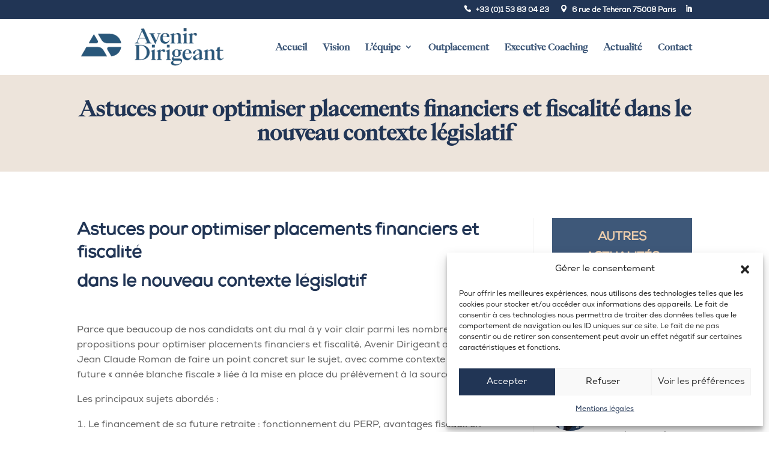

--- FILE ---
content_type: text/css; charset=utf-8
request_url: https://www.avenirdirigeant.com/wp-content/themes/Divi-child/style.css?ver=4.27.5
body_size: 1914
content:
/*

	Theme Name: Divi-child
	Description: Divi Enfant, theme enfant de Divi
	Author: A New Story
	Author URI: https://anewstory.fr
	Template: Divi
	Version: 1.0.0
*/

/*---FONTS---*/

@font-face {
	font-family: 'NexaBlack';
	src: url('/wp-content/themes/Divi-child/fonts/Nexa/NexaBlack.otf') format('otf'),
		url('/wp-content/themes/Divi-child/fonts/Nexa/NexaBlack.woff2') format('woff2');
}

@font-face {
	font-family: 'Nexa-Black-Italic';
	src: url('/wp-content/themes/Divi-child/fonts/Nexa/Nexa-Black-Italic.otf') format('otf'),
		url('/wp-content/themes/Divi-child/fonts/Nexa/Nexa-Black-Italic.woff2') format('woff2');
}

@font-face {
	font-family: 'Nexa-Bold';
	src: url('/wp-content/themes/Divi-child/fonts/Nexa/Nexa-Bold.otf') format('otf'),
		url('/wp-content/themes/Divi-child/fonts/Nexa/Nexa-Bold.woff2') format('woff2');
}

@font-face {
	font-family: 'Nexa-Bold-Italic';
	src: url('/wp-content/themes/Divi-child/fonts/Nexa/Nexa-Bold-Italic.otf') format('otf'),
		url('/wp-content/themes/Divi-child/fonts/Nexa/Nexa-Bold-Italic.woff2') format('woff2');
}

@font-face {
	font-family: 'Nexa-Book';
	src: url('/wp-content/themes/Divi-child/fonts/Nexa/Nexa-Book.otf') format('otf'),
		url('/wp-content/themes/Divi-child/fonts/Nexa/Nexa-Book.woff2') format('woff2');
}

@font-face {
	font-family: 'Nexa-Book-Italic';
	src: url('/wp-content/themes/Divi-child/fonts/Nexa/Nexa-Book-Italic.otf') format('otf'),
		url('/wp-content/themes/Divi-child/fonts/Nexa/Nexa-Book-Italic.woff2') format('woff2');
}

@font-face {
	font-family: 'NexaHeavy';
	src: url('/wp-content/themes/Divi-child/fonts/Nexa/NexaHeavy.otf') format('otf'),
		url('/wp-content/themes/Divi-child/fonts/Nexa/NexaHeavy.woff2') format('woff2');
}

@font-face {
	font-family: 'Nexa-Heavy-Italic';
	src: url('/wp-content/themes/Divi-child/fonts/Nexa/Nexa-Heavy-Italic.otf') format('otf'),
		url('/wp-content/themes/Divi-child/fonts/Nexa/Nexa-Heavy-Italic.woff2') format('woff2');
}

@font-face {
	font-family: 'Nexa-Light';
	src: url('/wp-content/themes/Divi-child/fonts/Nexa/Nexa-Light.otf') format('otf'),
		url('/wp-content/themes/Divi-child/fonts/Nexa/Nexa-Light.woff2') format('woff2');
}

@font-face {
	font-family: 'Nexa-Light-Italic';
	src: url('/wp-content/themes/Divi-child/fonts/Nexa/Nexa-Light-Italic.otf') format('otf'),
		url('/wp-content/themes/Divi-child/fonts/Nexa/Nexa-Light-Italic.woff2') format('woff2');
}

@font-face {
	font-family: 'NexaRegular';
	src: url('/wp-content/themes/Divi-child/fonts/Nexa/NexaRegular.otf') format('otf'),
		url('/wp-content/themes/Divi-child/fonts/Nexa/NexaRegular.woff2') format('woff2');
}

@font-face {
	font-family: 'Nexa-Regular-Italic';
	src: url('/wp-content/themes/Divi-child/fonts/Nexa/Nexa-Regular-Italic.otf') format('otf'),
		url('/wp-content/themes/Divi-child/fonts/Nexa/Nexa-Regular-Italic.woff2') format('woff2');
}

@font-face {
	font-family: 'NexaThin';
	src: url('/wp-content/themes/Divi-child/fonts/Nexa/NexaThin.otf') format('otf'),
		url('/wp-content/themes/Divi-child/fonts/Nexa/NexaThin.woff2') format('woff2');
}

@font-face {
	font-family: 'Nexa-Thin-Italic';
	src: url('/wp-content/themes/Divi-child/fonts/Nexa/Nexa-Thin-Italic.otf') format('otf'),
		url('/wp-content/themes/Divi-child/fonts/Nexa/Nexa-Thin-Italic.woff2') format('woff2');
}

@font-face {
	font-family: 'Nexa-XBold';
	src: url('/wp-content/themes/Divi-child/fonts/Nexa/Nexa-XBold.otf') format('otf'),
		url('/wp-content/themes/Divi-child/fonts/Nexa/Nexa-XBold.woff2') format('woff2');
}

@font-face {
	font-family: 'Nexa-XBold-Italic';
	src: url('/wp-content/themes/Divi-child/fonts/Nexa/Nexa-XBold-Italic.otf') format('otf'),
		url('/wp-content/themes/Divi-child/fonts/Nexa/Nexa-XBold-Italic.woff2') format('woff2');
}

@font-face {
	font-family: 'PPEiko-Black';
	src: url('/wp-content/themes/Divi-child/fonts/PP-Eiko/TTF/PPEiko-Black.ttf') format('ttf'),
		url('/wp-content/themes/Divi-child/fonts/PP-Eiko/WOFF2/PPEiko-Black.woff2') format('woff2');
}

@font-face {
	font-family: 'PPEiko-Bold';
	src: url('/wp-content/themes/Divi-child/fonts/PP-Eiko/TTF/PPEiko-Bold.ttf') format('ttf'),
		url('/wp-content/themes/Divi-child/fonts/PP-Eiko/WOFF2/PPEiko-Bold.woff2') format('woff2');
}

@font-face {
	font-family: 'PPEiko-ExtraLight';
	src: url('/wp-content/themes/Divi-child/fonts/PP-Eiko/TTF/PPEiko-ExtraLight.ttf') format('ttf'),
		url('/wp-content/themes/Divi-child/fonts/PP-Eiko/WOFF2/PPEiko-ExtraLight.woff2') format('woff2');
}

@font-face {
	font-family: 'PPEiko-Heavy';
	src: url('/wp-content/themes/Divi-child/fonts/PP-Eiko/TTF/PPEiko-Heavy.ttf') format('ttf'),
		url('/wp-content/themes/Divi-child/fonts/PP-Eiko/WOFF2/PPEiko-Heavy.woff2') format('woff2');
}

@font-face {
	font-family: 'PPEiko-Light';
	src: url('/wp-content/themes/Divi-child/fonts/PP-Eiko/TTF/PPEiko-Light.ttf') format('ttf'),
		url('/wp-content/themes/Divi-child/fonts/PP-Eiko/WOFF2/PPEiko-Light.woff2') format('woff2');
}

@font-face {
	font-family: 'PPEiko-Medium';
	src: url('/wp-content/themes/Divi-child/fonts/PP-Eiko/TTF/PPEiko-Medium.ttf') format('ttf'),
		url('/wp-content/themes/Divi-child/fonts/PP-Eiko/WOFF2/PPEiko-Black.woff2') format('woff2');
}

@font-face {
	font-family: 'PPEiko-Regular';
	src: url('/wp-content/themes/Divi-child/fonts/PP-Eiko/TTF/PPEiko-Regular.ttf') format('ttf'),
		url('/wp-content/themes/Divi-child/fonts/PP-Eiko/WOFF2/PPEiko-Medium.woff2') format('woff2');
}

@font-face {
	font-family: 'PPEiko-Thin';
	src: url('/wp-content/themes/Divi-child/fonts/PP-Eiko/TTF/PPEiko-Thin.ttf') format('ttf'),
		url('/wp-content/themes/Divi-child/fonts/PP-Eiko/WOFF2/PPEiko-Thin.woff2') format('woff2');
}

h1,
h2,
h3,
span.eiko,
#top-menu ul li a,
h1 span,
h2 span,
h3 span {
	font-family: 'PPEiko-Regular' !important;
}

#top-menu li a {
	font-family: 'PPEiko-Regular' !important;
}

* {
	font-family: 'NexaRegular';
}

.text-2-columns {
	columns: 2;
	column-gap: 50px;
}

/*---fin FONTS---*/

/*---MENU---*/
#main-header {
	box-shadow: none;
}

#top-menu a {
	position: relative;
	display: inline-block;
	color: #3e5879;
	text-decoration: none;
	transition: opacity 0.3s ease;
	padding-bottom: 10px !important;
	margin-bottom: 23px;
	line-height: 1.8em;
}

#top-menu a .underline {
	content: "";
	position: absolute;
	bottom: 0;
	left: 0;
	width: 0;
	height: 2px;
	background: #213555;
	transition: width 0.3s cubic-bezier(.175, .885, .32, 1.275);
}

#top-menu a:hover {
	opacity: 1 !important;
}

#top-menu a:hover .underline {
	width: 100%;
}

#top-menu .current-menu-item a .underline {
	width: 100%;
}

#top-menu .current-menu-item a::before {
	top: 3em !important;
	left: 50%;
	border: solid transparent;
	content: " ";
	height: 0;
	width: 0;
	position: absolute;
	pointer-events: none;
	border-color: rgba(255, 255, 255, 0);
	border-top-color: #ffffff;
	border-width: 47px;
	margin-left: -47px;
}

.et-fixed-header #top-menu .current-menu-item a::before {
	display: none;
}

#top-menu .sub-menu li {
	line-height: 1em;
}

#top-menu .sub-menu li a {
	margin-bottom: 0;
	font-size: 13px;
}

.icone_tel>a:before {
	font-family: 'ETMODULES';
	content: '\e090';
	text-align: center;
	margin-right: 8px;
	color: #fff;
	font-size: 1em;
	transition: all .3s ease;
}

.icone_adresse:before {
	font-family: 'ETMODULES';
	content: '\e081';
	text-align: center;
	margin-right: 8px;
	color: #fff;
	font-size: 1em;
	transition: all .3s ease;
}

.icone_lkn>a.icon:before {
	font-family: 'ETmodules';
	content: "\e09d";
}

#mobile_menu .icone_tel {
	display: none;
}

/*---fin MENU---*/

/*---ANIMATIONS---*/

.zoom-image {
	overflow: hidden;
}

.zoom-image img {
	width: 100%;
	height: auto;
	opacity: 1
}

.zoom-image img:hover {
	width: 100%;
	opacity: 0.6;
	-webkit-transform: scale(1.1);
	transform: scale(1.1);
	-webkit-transition: 2s ease-out;
	transition: 2s ease-out
}

.carousel_equipe .et_pb_button .underline {
	content: "";
	position: absolute;
	bottom: 0;
	left: 0;
	width: 0;
	height: 2px;
	background: #EACCAC;
	transition: width 0.3s cubic-bezier(.175, .885, .32, 1.275);
}

.carousel_equipe .et_pb_button:hover .underline {
	width: 120%;
}

.bloc_services .et_pb_text_inner a {
	position: relative;
	display: inline-block;
	text-decoration: none;
	color: inherit;
}

.bloc_services .et_pb_text_inner a .underline {
	content: "";
	position: absolute;
	bottom: 0;
	left: 0;
	width: 0;
	height: 2px;
	background: #213555;
	transition: width 0.3s cubic-bezier(.175, .885, .32, 1.275);
}

.bloc_services .et_pb_text_inner a:hover .underline {
	width: 100%;
}

/*---fin ANIMATIONS---*/

/*---FLECHES---*/
.fleche_bas_bleu::after {
	top: 0 !important;
	left: 50%;
	border: solid transparent;
	content: " ";
	height: 0;
	width: 0;
	position: absolute;
	pointer-events: none;
	border-color: rgba(255, 255, 255, 0);
	border-top-color: #213555;
	border-width: 47px;
	margin-left: -47px;
	z-index: 999;
}

.fleche_bas_beige::after {
	top: 0 !important;
	left: 27%;
	border: solid transparent;
	content: " ";
	height: 0;
	width: 0;
	position: absolute;
	pointer-events: none;
	border-color: rgba(255, 255, 255, 0);
	border-top-color: #ede4db;
	border-width: 47px;
	margin-left: -47px;
	z-index: 999;
}

.fleche_bas_gris::after {
	top: 0 !important;
	left: 50%;
	border: solid transparent;
	content: " ";
	height: 0;
	width: 0;
	position: absolute;
	pointer-events: none;
	border-color: rgba(255, 255, 255, 0);
	border-top-color: #F2F2F2;
	border-width: 47px;
	margin-left: -47px;
	z-index: 999;
}

.fleche_bas_blanche::after {
	top: 0 !important;
	left: 27%;
	border: solid transparent;
	content: " ";
	height: 0;
	width: 0;
	position: absolute;
	pointer-events: none;
	border-color: rgba(255, 255, 255, 0);
	border-top-color: #213555;
	border-width: 47px;
	margin-left: -47px;
	z-index: 999;
}

/*---fin FLECHES---*/

/*---FORMULAIRE DE CONTACT---*/

#nf-field-1,
#nf-field-2,
#nf-field-3,
#nf-field-5,
#nf-field-6 {
	padding: 10px !important;
	font-weight: 600 !important;
	color: #3E5879 !important
}

#nf-field-1-container,
#nf-field-2-container,
#nf-field-3-container,
#nf-field-5-container,
#nf-field-6-container {
	margin-bottom: 15px !important;
}

#nf-description-7 p {
	margin-top: 0px !important;
}

.nf-form-fields-required {
	font-size: 14px;
	margin-bottom: 10px !important;
}

.nf-error-required-error {
	display: none;
}

/*---fin FORMULAIRE---*/


/*---ARTICLES---*/
.page_actu article {
	display: grid;
	grid-template-columns: 30% 70%;
	background: #ede4db;
	padding: 25px 25px 0 25px;
	margin: 0 0 20px 0;
}

.page_actu article .blog_img {
	margin-right: 30px;
}

.more-link {
	position: relative;
	display: block !important;
	width: fit-content;
	margin-top: 10px;
}

.more-link::after {
	font-family: 'ETmodules';
	content: '\45';
	vertical-align: middle;
	font-size: 12px;
}

.more-link .underline {
	content: "";
	position: absolute;
	bottom: 0;
	left: 0;
	width: 0;
	height: 2px;
	background: #213555;
	transition: width 0.3s cubic-bezier(.175, .885, .32, 1.275);
}

.more-link:hover .underline {
	width: 100%;
}

.article_droite article {
	display: grid;
	grid-template-columns: 60px 1fr;
	column-gap: 20px;
	row-gap: 10px;
	margin-bottom: 0;
	padding-bottom: 0 !important;
}

.article_droite article>a {
	margin-bottom: 10px!important;
}

.article_droite article h3 a {
	font-weight: 400 !important;
}

.article_droite article img {
	width: 60px;
	aspect-ratio: 1/1;
	border-radius: 50%;
	overflow: hidden;
}

/*---fin ARTICLES---*/

/*---RESPONSIVE---*/
@media screen and (max-width:980px) {
	.reverse {
		display: flex;
		flex-direction: column-reverse;
	}
}

--- FILE ---
content_type: application/javascript; charset=utf-8
request_url: https://www.avenirdirigeant.com/wp-content/themes/Divi-child/js/custom.js?ver=1759395037
body_size: 442
content:
jQuery(document).ready(function($) {

  $('#top-menu > li > a').each(function() {
    if ($(this).find('.underline').length === 0) {
      $(this).append('<span class="underline"></span>');
    }
  });

  $('#et-secondary-nav').append('<li class="icone_adresse">6 rue de Téhéran 75008 Paris</li><li class="icone_lkn"><a href="https://www.linkedin.com/company/avenir-dirigeant" class="icon" target="_blank"></a></li>');


  $('.page_actu article').each(function() {
    $(this).find('h2, .post-content').wrapAll('<div class="blog_content"></div>');
    $(this).find('a').first().wrap('<div class="blog_img"></div>');
  });


  var custom_read_more_text = 'Détails'; 

	$(".et_pb_posts .more-link, .et_pb_blog_grid .more-link").text(custom_read_more_text); 
	$(".pagination a").click(function(){ 
		$(document).ajaxSuccess(function(){ 
			$(".et_pb_posts .more-link, .et_pb_blog_grid .more-link").text(custom_read_more_text); 
		}); 
  }) 
  $(".et_pb_posts .more-link, .et_pb_blog_grid .more-link").append('<span class="underline"></span>');

  $('.carousel_equipe .dica-item .et_pb_button_wrapper .et_pb_button').append('<span class="underline"></span>');

  $('.bloc_services .et_pb_text_inner a').append('<span class="underline"></span>');

});
